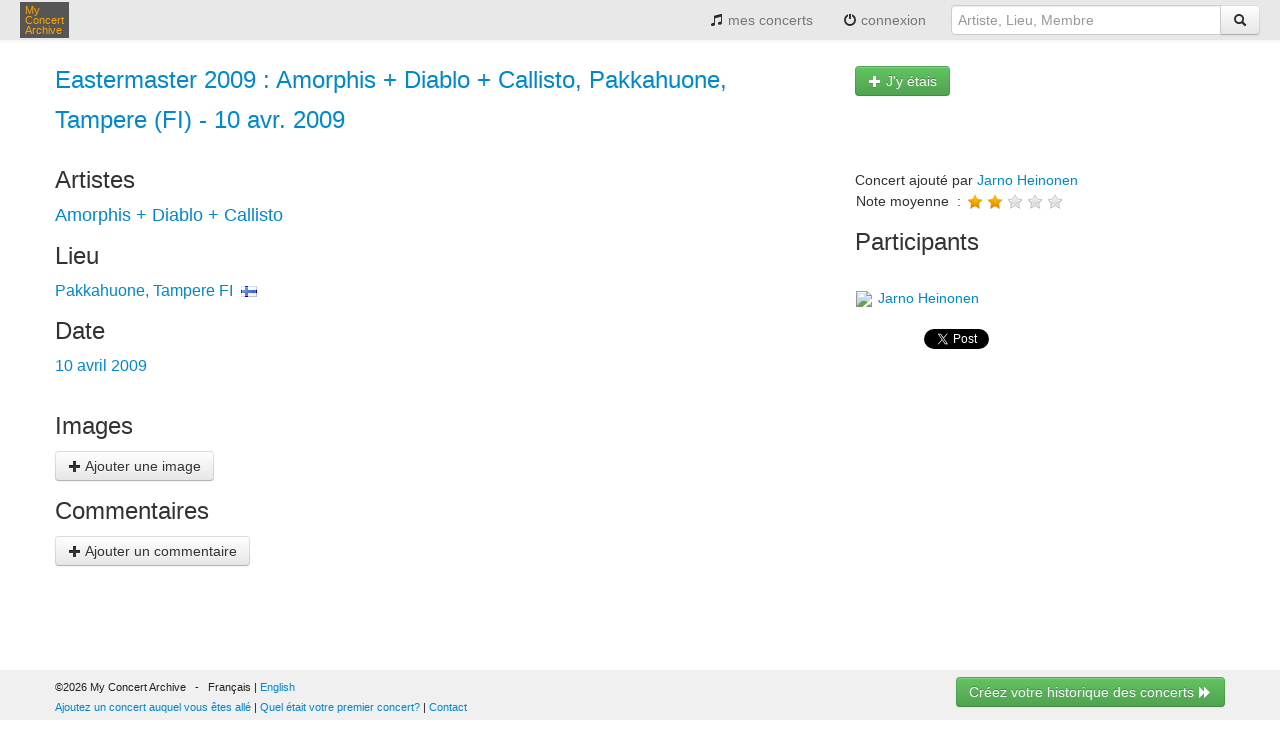

--- FILE ---
content_type: text/html;charset=UTF-8
request_url: https://www.myconcertarchive.com/fr/event?id=6984
body_size: 3897
content:



















<!DOCTYPE html>


<html xmlns="http://www.w3.org/1999/xhtml"
	xmlns:fb="http://www.facebook.com/2008/fbml" lang="fr">



 <head prefix="og: http://ogp.me/ns# fb: http://ogp.me/ns/fb# myconcertarchive: http://ogp.me/ns/fb/myconcertarchive#">
	<meta http-equiv="content-language" content="fr"></meta>
	<meta name="viewport" content="width=device-width, initial-scale=1.0">
	
	
	
	
		<title>Concert Eastermaster 2009 : Amorphis + Diablo + Callisto - Pakkahuone, Tampere - 10 avril 2009 - My Concert Archive</title>
	
	
	
	


	
		
			
		
		
	
	
	<link rel="alternate" hreflang="fr" href="https://www.myconcertarchive.com/en/event?id=6984" />
	
	
	<meta name="description" content="Vous étiez à ce concert? Dites-le nous ...">
	

	
	
		<meta property="fb:app_id" content="67406820297"/>
		<meta property="og:type" content="myconcertarchive:concert"/>
		<meta property="og:url" content="https://www.myconcertarchive.com/en/event?id=6984"/>
		<meta property="og:title" content="Eastermaster 2009 : Amorphis + Diablo + Callisto - Pakkahuone, Tampere - 10 avril 2009"/>
		
			<meta property="og:image" content="https://www.myconcertarchive.com/safe_note.png"/>
		
		<meta property="og:description" content=""/>
		<meta property="og:locale" content="fr_fr"/>
		<meta property="og:locale:alternate" content="en_us"/>
		<meta property="og:site_name" content="My Concert Archive"/>
		
			<meta property="myconcertarchive:year" content="2009"/>
		
		
			
			<meta property="myconcertarchive:lineup" content="https://www.myconcertarchive.com/en/artist/4926-amorphis___diablo___callisto"/>
			
		
		
			<meta property="myconcertarchive:venue" content="https://www.myconcertarchive.com/en/venue?id=1097"/>
		
		
		
	
	<meta property="fb:admins" content="1296755853" />

	
	
	<link rel="stylesheet" type="text/css" href="https://www.myconcertarchive.com/bootstrap.css?311" />
	<link rel="stylesheet" type="text/css" href="https://www.myconcertarchive.com/bootstrap-responsive.css?311" />
	<link rel="stylesheet" type="text/css" href="https://www.myconcertarchive.com/style.css?311" />
	
	
	
	<script type="text/javascript" >
		function gthidden(u1, u2) {
			self.location=u1+u2;
		}
		
		function showWaiting(isShown){
		}
	</script>
	<script type="text/javascript" src="https://www.myconcertarchive.com/jquery/jquery-1.10.2.min.js"></script>
	<link rel="shortcut icon" href="https://www.myconcertarchive.com/favicon.ico" />

	

<script type="text/javascript">
  var _gaq = _gaq || [];
  _gaq.push(['_setAccount', 'UA-873168-2']);
  _gaq.push(['_setCustomVar', 1, "is_fb","false",3]);
  _gaq.push(['_trackPageview']);

  (function() {
    var ga = document.createElement('script'); ga.type = 'text/javascript'; ga.async = true;
    ga.src = ('https:' == document.location.protocol ? 'https://ssl' : 'http://www') + '.google-analytics.com/ga.js';
    var s = document.getElementsByTagName('script')[0]; s.parentNode.insertBefore(ga, s);
  })();
</script>

</head>



	<body>


<div id="holder">

<header>
	<div class="navbar">
		<div class="navbar-inner">
	        <div class="container">
		          <button type="button" class="btn btn-navbar" data-toggle="collapse" data-target=".nav-collapse">
		            <span class="icon-bar"></span>
		            <span class="icon-bar"></span>
		            <span class="icon-bar"></span>
		          </button>
		          <div class="pull-left">
			          <a href="/fr/" class="brand" title="My Concert Archive">My<br> Concert<br> Archive</a>
		          </div>
		          <div class="nav-collapse collapse pull-right">
		            <ul class="nav">
			            
			            	<li>
					          	
									
										<a href="/fr/user_home" title="voir mon historique des concerts"><i class="icon-music"></i> mes concerts</a>
									
									
								
							</li>
							
			            	<li>
							<a href="javascript:gthidden('/fr/logi','n?reset=1')" title="login" rel="nofollow"><i class="icon-off"></i> 
								
									
								connexion</a>
							</li>
						
		              
		              	
		            </ul>
		            <form class="navbar-form pull-right" action="/fr/search" method="get">
		            	<div class="input-append">
	            			
								<input class="span3" type="text" placeholder="Artiste, Lieu, Membre" name="q">
								
							
		              		
		              		<button type="submit" class="btn"><i class="icon-search"></i></button>
		              	</div>
		            </form>
		          </div><!--/.nav-collapse -->
	        </div>
		</div>
	</div>
</header>
<div id="body">
<script language="javascript">
function confirmDelete() {

	
	return confirm("Confirmez-vous la suppresion ?");
	
	

}
</script>








<script type="text/javascript" src="https://www.myconcertarchive.com/js/jquery.raty.min.js">
</script>

<script type="text/javascript">
	var ratyPath = '/js/img';
</script>


	
		<script>
		var ratingHints = ['très mauvais', 'mauvais', 'moyen', 'super', 'génial'];
		</script>
	
	


<div class="container">

	



<p>

</p>


	
	
	
		
	
	
	

	
		
	
	
	
		
	
	
	
		
	
	
	<div class="row">
		<div class="span8">
			<h1>
				
				
				<a href="/fr/event?id=6984" title="Eastermaster 2009 : Amorphis + Diablo + Callisto, Pakkahuone, Tampere (FI) - 10 avr. 2009">Eastermaster 2009 : Amorphis + Diablo + Callisto, Pakkahuone, Tampere (FI) - 10 avr. 2009</a>
			</h1>

			

			
		</div>
		<div class="span4">
			
			<div class="h-one">
				<a href="javascript:gthidden('/fr/join_event?id','=6984&amp;aid=4926')" class="btn btn-success" title=" J'y étais " rel="nofollow"><span style="white-space: nowrap;">
						<i class="icon-plus icon-white"></i>
						
						
							
								
								J'y étais
								
								
							
						
					</span></a>
			</div>
			
		</div>
	</div>
	<div class="row">
		<div class="span8">
	
			<h2>
				
					
					Artistes
					
					
				
			</h2>
			<div>
				









<span class="index0 index"><a href="/fr/artist/4926-amorphis___diablo___callisto" title="Amorphis + Diablo + Callisto">Amorphis + Diablo + Callisto</a></span>

				

	
				
			</div>
			
			<h2>
				
					Lieu
					
				
			</h2>
			
				<span class="index">
				<a href="/fr/venue?id=1097" title="Pakkahuone, Tampere FI">Pakkahuone, Tampere FI</a>&nbsp;
				<img src="https://www.myconcertarchive.com/flags/fi.png" width="16px" height="11px"/>
				</span>
			
			
			
			<h2>
				
					Date
					
				
			</h2>
			<span class="index">
				10 avril 2009
			</span>
			

			<div style="height: 20px;"></div>
			
			<h2>
				
					
					Images
					
					
				
			</h2>
			<div class="content">
				










<div class="clearfloat"></div>

<div>
<a href="javascript:gthidden('/fr/create_imag','e_asset?id=6984')" class="btn" title=" Ajouter une image" rel="nofollow"><i class="icon-plus"></i>
	
	
	Ajouter une image</a>
</div>


			</div>

			
			
			
			
			
			<h2>
			
				
				Commentaires
				
				
			
			</h2>

			<div class="content">
				












<div>
<a href="javascript:gthidden('/fr/update_event','_comment?eid=6984')" class="btn" title=" Ajouter un commentaire" rel="nofollow"><i class="icon-plus"></i>
	
		
		Ajouter un commentaire</a>
</div>
				
			</div>
			<div style="height:30px"></div>
		</div>
		<div class="span4">
			<br>
			










	
	Concert ajout&eacute; par
	
	

<a href="/fr/user_home?id=606" title="Jarno Heinonen">Jarno Heinonen</a>












<table>
<tr>
	<td>
		
			
			Note moyenne
			
			
		
		&nbsp;:&nbsp;
	</td>
	<td>
		<span id="rating-avg"></span>
	</td>
</tr>



</table>

<script>
var rating = "2";
var eventId = "6984";
var token = "";

function rate(score, evt) {
	var url = "/api/events/"+eventId+"/rating?access_token="+token;
	var rating = $('#rating-user').attr("data-score");
	
	showWaiting(true);
	$.ajax({
		  "type": "POST",
		  "url": url,
		  "data": { rating: score},
		  "success": function(model){
			  showWaiting(false);
		  },
		  "error" :  function(model){
			  showWaiting(false);
		  }
	});
}

$(document).ready(function() {
	$('#rating-avg').raty({ path: ratyPath, hints: ratingHints, score: rating, readOnly: true })
	
	
		var ratingUser = "0";
	
	if ($('#rating-user')) {
		$('#rating-user').raty({ path: ratyPath,hints: ratingHints, score: parseInt(ratingUser), click : rate });
	}
});
</script>

			

			<h2>
				
				
				Participants
				
				
				
			</h2>
		
			








<script>
function toggleJoinEvent(isOn, isFirst) {
	document.location = "./join_event?id=6984&on="+isOn+"&first="+isFirst;
}
</script>




	

	
<div>
	
	
	

	<div>&nbsp;</div>

	
		<div>
			
			







<table>
	<tr>
	<td valign="middle">
		<a href="/fr/user_home?id=606" title=" "><div class="image">
			
			
				<img src="https://graph.facebook.com/668363949/picture?type=square"/>
			
		</div></a>
	</td>
	<td valign="middle">
		<a href="/fr/user_home?id=606" title="&nbsp;Jarno Heinonen">&nbsp;Jarno Heinonen</a>
	</td>
	</tr>
</table>
		</div>
	
</div>
			




			
			<br>
			
			
				<iframe
					src="http://www.facebook.com/plugins/like.php?href=https://www.myconcertarchive.com/en/event?id=6984&amp;layout=button"
					scrolling="no" frameborder="0"
					style="border: none; overflow: hidden; width: 65px; height: 20px;"
					allowTransparency="true"></iframe>
			

			<a href="https://twitter.com/share" class="twitter-share-button" data-text="Eastermaster 2009 : Amorphis + Diablo + Callisto, Pakkahuone, Tampere (FI) - 10 avr. 2009" data-via="concertarchive" data-hashtags="concert" data-count="none" >Tweet</a>
			<script>!function(d,s,id){var js,fjs=d.getElementsByTagName(s)[0],p=/^http:/.test(d.location)?'http':'https';if(!d.getElementById(id)){js=d.createElement(s);js.id=id;js.src=p+'://platform.twitter.com/widgets.js';fjs.parentNode.insertBefore(js,fjs);}}(document, 'script', 'twitter-wjs');</script>
		</div>
	</div>
</div>
















</div><!--  body -->

<footer>

<div class="toe">
	<div class="container">
		<div class="row">
			<div class="span6">
				&copy;2026 My Concert Archive
				&nbsp;&nbsp;-&nbsp;&nbsp;
				
					
						
							Français | <a href="https://www.myconcertarchive.com/en/event?id=6984" title="this page in English" hreflang="en">English</a>
						
						
					
				
				<br>
				<a href="javascript:gthidden('/fr/crea','te_event')" class="action" title="Ajoutez un concert auquel vous êtes allé" rel="nofollow">Ajoutez un concert auquel vous êtes allé</a>
				| 
				<a href="javascript:gthidden('/fr/create_e','vent?first=1')" class="action" title="Quel était votre premier concert?" rel="nofollow">Quel était votre premier concert?</a>
				
					<script>
						function contact() {
							var e = 'contact(a)myconcertarchive.com';
							e = e.replace("(a)","@");
						
							
						alert("Merci d'envoyer un mail à "+e);
							
							
						
						}
					</script>
					|
					<a href="javascript:contact()">Contact</a>
				
			</div>
			<div class="span6">
				<div class="pull-right">
					
						










<div>
<a href="javascript:gthidden('/fr/create_e','vent?reset=1')" class="btn btn-success" title="Créez votre historique des concerts " rel="nofollow">Créez votre historique des concerts
		
		
	
	<i class="icon-forward icon-white"></i></a>
</div>

					
				</div>
			</div>
		</div>
		<div class="row">
			<div class="span12">
				<br>
				
					<a href="/fr/concerts" class="action" title="51315 concerts de 1969 à 2027">51315 concerts de 1969 à 2027</a>
				
			</div>
		</div>
		<div class="row">
			<div class="span12">
				<br>
				<a href="/fr/terms" title="Conditions générales d'utilisation">Conditions générales d'utilisation</a>
				|
				<a href="/fr/privacy" title="Privacy policy">Privacy policy</a>
				|
				
					
					Ce contenu est mis &#224; disposition sous un <a rel="license" href="http://creativecommons.org/licenses/by-nc-nd/2.0/fr/">contrat Creative Commons</a>
					
					
				
			</div>
		</div>
	</div>
</div>
</footer>
</div><!--  holder -->
 




<script type="text/javascript" src="https://www.myconcertarchive.com/js/bootstrap.min.js"></script>

</body>
<!--  Sat Jan 24 06:43:05 CET 2026
 -->



</html>

